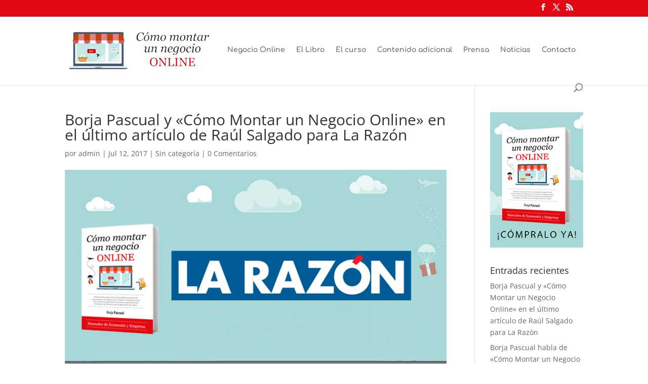

--- FILE ---
content_type: text/html; charset=UTF-8
request_url: https://montar-negocio-online.com/borja-pascual-montar-negocio-online-ultimo-articulo-raul-salgado-la-razon/
body_size: 6182
content:
<!DOCTYPE html><html lang="es"><head><meta charset="UTF-8" /><meta http-equiv="X-UA-Compatible" content="IE=edge"><link rel="pingback" href="https://montar-negocio-online.com/xmlrpc.php" /> <script type="text/javascript">document.documentElement.className = 'js';</script> <link rel="preconnect" href="https://fonts.gstatic.com" crossorigin /><meta name='robots' content='index, follow, max-image-preview:large, max-snippet:-1, max-video-preview:-1' /> <script type="text/javascript">let jqueryParams=[],jQuery=function(r){return jqueryParams=[...jqueryParams,r],jQuery},$=function(r){return jqueryParams=[...jqueryParams,r],$};window.jQuery=jQuery,window.$=jQuery;let customHeadScripts=!1;jQuery.fn=jQuery.prototype={},$.fn=jQuery.prototype={},jQuery.noConflict=function(r){if(window.jQuery)return jQuery=window.jQuery,$=window.jQuery,customHeadScripts=!0,jQuery.noConflict},jQuery.ready=function(r){jqueryParams=[...jqueryParams,r]},$.ready=function(r){jqueryParams=[...jqueryParams,r]},jQuery.load=function(r){jqueryParams=[...jqueryParams,r]},$.load=function(r){jqueryParams=[...jqueryParams,r]},jQuery.fn.ready=function(r){jqueryParams=[...jqueryParams,r]},$.fn.ready=function(r){jqueryParams=[...jqueryParams,r]};</script> <link media="all" href="https://montar-negocio-online.com/wp-content/cache/autoptimize/css/autoptimize_8aa770ad21704f92d2dbc17a2f92b762.css" rel="stylesheet"><title>Borja Pascual y &quot;Cómo Montar un Negocio Online&quot; en el último artículo de Raúl Salgado para La Razón - C&oacute;mo montar un negocio Online</title><link rel="canonical" href="https://montar-negocio-online.com/borja-pascual-montar-negocio-online-ultimo-articulo-raul-salgado-la-razon/" /><meta property="og:locale" content="es_ES" /><meta property="og:type" content="article" /><meta property="og:title" content="Borja Pascual y &quot;Cómo Montar un Negocio Online&quot; en el último artículo de Raúl Salgado para La Razón - C&oacute;mo montar un negocio Online" /><meta property="og:description" content="Raúl Salgado, periodista del periódico La Razón, hace un repaso sobre cómo se debe montar un negocio online y para ello menciona a lo largo de todo un artículo a Borja Pascual y a su libro “Cómo montar un negocio on-line”. El artículo de Salgado comienza haciendo referencia a quien es para el, el que [&hellip;]" /><meta property="og:url" content="https://montar-negocio-online.com/borja-pascual-montar-negocio-online-ultimo-articulo-raul-salgado-la-razon/" /><meta property="og:site_name" content="C&oacute;mo montar un negocio Online" /><meta property="article:published_time" content="2017-07-12T07:52:16+00:00" /><meta property="article:modified_time" content="2017-07-12T07:53:08+00:00" /><meta property="og:image" content="https://montar-negocio-online.com/wp-content/uploads/2017/04/montar-negocio-online-la-razon.png" /><meta property="og:image:width" content="723" /><meta property="og:image:height" content="407" /><meta property="og:image:type" content="image/png" /><meta name="author" content="admin" /> <script type="application/ld+json" class="yoast-schema-graph">{"@context":"https://schema.org","@graph":[{"@type":"WebPage","@id":"https://montar-negocio-online.com/borja-pascual-montar-negocio-online-ultimo-articulo-raul-salgado-la-razon/","url":"https://montar-negocio-online.com/borja-pascual-montar-negocio-online-ultimo-articulo-raul-salgado-la-razon/","name":"Borja Pascual y \"Cómo Montar un Negocio Online\" en el último artículo de Raúl Salgado para La Razón - C&oacute;mo montar un negocio Online","isPartOf":{"@id":"https://montar-negocio-online.com/#website"},"primaryImageOfPage":{"@id":"https://montar-negocio-online.com/borja-pascual-montar-negocio-online-ultimo-articulo-raul-salgado-la-razon/#primaryimage"},"image":{"@id":"https://montar-negocio-online.com/borja-pascual-montar-negocio-online-ultimo-articulo-raul-salgado-la-razon/#primaryimage"},"thumbnailUrl":"https://montar-negocio-online.com/wp-content/uploads/2017/04/montar-negocio-online-la-razon.png","datePublished":"2017-07-12T07:52:16+00:00","dateModified":"2017-07-12T07:53:08+00:00","author":{"@id":"https://montar-negocio-online.com/#/schema/person/5e0de0adea58380c120d0d5ebb2c6cfa"},"breadcrumb":{"@id":"https://montar-negocio-online.com/borja-pascual-montar-negocio-online-ultimo-articulo-raul-salgado-la-razon/#breadcrumb"},"inLanguage":"es","potentialAction":[{"@type":"ReadAction","target":["https://montar-negocio-online.com/borja-pascual-montar-negocio-online-ultimo-articulo-raul-salgado-la-razon/"]}]},{"@type":"ImageObject","inLanguage":"es","@id":"https://montar-negocio-online.com/borja-pascual-montar-negocio-online-ultimo-articulo-raul-salgado-la-razon/#primaryimage","url":"https://montar-negocio-online.com/wp-content/uploads/2017/04/montar-negocio-online-la-razon.png","contentUrl":"https://montar-negocio-online.com/wp-content/uploads/2017/04/montar-negocio-online-la-razon.png","width":723,"height":407},{"@type":"BreadcrumbList","@id":"https://montar-negocio-online.com/borja-pascual-montar-negocio-online-ultimo-articulo-raul-salgado-la-razon/#breadcrumb","itemListElement":[{"@type":"ListItem","position":1,"name":"Portada","item":"https://montar-negocio-online.com/"},{"@type":"ListItem","position":2,"name":"Borja Pascual y «Cómo Montar un Negocio Online» en el último artículo de Raúl Salgado para La Razón"}]},{"@type":"WebSite","@id":"https://montar-negocio-online.com/#website","url":"https://montar-negocio-online.com/","name":"C&oacute;mo montar un negocio Online","description":"Libro y curso de como montar un negocio Online","potentialAction":[{"@type":"SearchAction","target":{"@type":"EntryPoint","urlTemplate":"https://montar-negocio-online.com/?s={search_term_string}"},"query-input":"required name=search_term_string"}],"inLanguage":"es"},{"@type":"Person","@id":"https://montar-negocio-online.com/#/schema/person/5e0de0adea58380c120d0d5ebb2c6cfa","name":"admin","image":{"@type":"ImageObject","inLanguage":"es","@id":"https://montar-negocio-online.com/#/schema/person/image/","url":"https://secure.gravatar.com/avatar/5f296e48d504fa288fff0921a5f07032?s=96&d=mm&r=g","contentUrl":"https://secure.gravatar.com/avatar/5f296e48d504fa288fff0921a5f07032?s=96&d=mm&r=g","caption":"admin"},"url":"https://montar-negocio-online.com/author/admin-2/"}]}</script> <link href='https://fonts.gstatic.com' crossorigin='anonymous' rel='preconnect' /><link rel="alternate" type="application/rss+xml" title="C&oacute;mo montar un negocio Online &raquo; Feed" href="https://montar-negocio-online.com/feed/" /><link rel="alternate" type="application/rss+xml" title="C&oacute;mo montar un negocio Online &raquo; Feed de los comentarios" href="https://montar-negocio-online.com/comments/feed/" /><link rel="alternate" type="application/rss+xml" title="C&oacute;mo montar un negocio Online &raquo; Comentario Borja Pascual y «Cómo Montar un Negocio Online» en el último artículo de Raúl Salgado para La Razón del feed" href="https://montar-negocio-online.com/borja-pascual-montar-negocio-online-ultimo-articulo-raul-salgado-la-razon/feed/" /><meta content="Divi v.4.25.1" name="generator"/><link rel="https://api.w.org/" href="https://montar-negocio-online.com/wp-json/" /><link rel="alternate" type="application/json" href="https://montar-negocio-online.com/wp-json/wp/v2/posts/617" /><link rel="EditURI" type="application/rsd+xml" title="RSD" href="https://montar-negocio-online.com/xmlrpc.php?rsd" /><meta name="generator" content="WordPress 6.5.7" /><link rel='shortlink' href='https://montar-negocio-online.com/?p=617' /><link rel="alternate" type="application/json+oembed" href="https://montar-negocio-online.com/wp-json/oembed/1.0/embed?url=https%3A%2F%2Fmontar-negocio-online.com%2Fborja-pascual-montar-negocio-online-ultimo-articulo-raul-salgado-la-razon%2F" /><link rel="alternate" type="text/xml+oembed" href="https://montar-negocio-online.com/wp-json/oembed/1.0/embed?url=https%3A%2F%2Fmontar-negocio-online.com%2Fborja-pascual-montar-negocio-online-ultimo-articulo-raul-salgado-la-razon%2F&#038;format=xml" /><meta name="viewport" content="width=device-width, initial-scale=1.0, maximum-scale=1.0, user-scalable=0" /><meta name="google-site-verification" content="9MZyqyHw7UrfjOUF88FrdFpJwFUsvTFFPYQr60-r8Og">  <script async>(function(i,s,o,g,r,a,m){i['GoogleAnalyticsObject']=r;i[r]=i[r]||function(){
  (i[r].q=i[r].q||[]).push(arguments)},i[r].l=1*new Date();a=s.createElement(o),
  m=s.getElementsByTagName(o)[0];a.async=1;a.src=g;m.parentNode.insertBefore(a,m)
  })(window,document,'script','https://www.google-analytics.com/analytics.js','ga');

  ga('create', 'UA-37059711-63', 'auto');
  ga('send', 'pageview');</script> <script async type="text/javascript">jQuery(document).ready(function(){
jQuery(".et-social-icon a").attr('target', '_blank');
});</script><link rel="icon" href="https://montar-negocio-online.com/wp-content/uploads/2017/03/cropped-iconositio-32x32.png" sizes="32x32" /><link rel="icon" href="https://montar-negocio-online.com/wp-content/uploads/2017/03/cropped-iconositio-192x192.png" sizes="192x192" /><link rel="apple-touch-icon" href="https://montar-negocio-online.com/wp-content/uploads/2017/03/cropped-iconositio-180x180.png" /><meta name="msapplication-TileImage" content="https://montar-negocio-online.com/wp-content/uploads/2017/03/cropped-iconositio-270x270.png" /></head><body class="post-template-default single single-post postid-617 single-format-standard et_pb_button_helper_class et_fixed_nav et_show_nav et_pb_show_title et_secondary_nav_enabled et_primary_nav_dropdown_animation_fade et_secondary_nav_dropdown_animation_fade et_header_style_left et_pb_footer_columns4 et_cover_background et_pb_gutter osx et_pb_gutters3 et_right_sidebar et_divi_theme et-db"><div id="page-container"><div id="top-header"><div class="container clearfix"><div id="et-secondary-menu"><ul class="et-social-icons"><li class="et-social-icon et-social-facebook"> <a href="https://www.facebook.com/comomontarnegocioonlinelibro/" class="icon"> <span>Facebook</span> </a></li><li class="et-social-icon et-social-twitter"> <a href="https://twitter.com/montarnegonline" class="icon"> <span>X</span> </a></li><li class="et-social-icon et-social-rss"> <a href="https://montar-negocio-online.com/feed/" class="icon"> <span>RSS</span> </a></li></ul></div></div></div><header id="main-header" data-height-onload="117"><div class="container clearfix et_menu_container"><div class="logo_container"> <span class="logo_helper"></span> <a href="https://montar-negocio-online.com/"> <img src="https://montar-negocio-online.com/wp-content/uploads/2017/03/logoCMNO2.png" width="591" height="155" alt="C&oacute;mo montar un negocio Online" id="logo" data-height-percentage="58" /> </a></div><div id="et-top-navigation" data-height="117" data-fixed-height="40"><nav id="top-menu-nav"><ul id="top-menu" class="nav"><li id="menu-item-54" class="menu-item menu-item-type-post_type menu-item-object-page menu-item-home menu-item-54"><a href="https://montar-negocio-online.com/">Negocio Online</a></li><li id="menu-item-116" class="menu-item menu-item-type-post_type menu-item-object-page menu-item-116"><a href="https://montar-negocio-online.com/montar-un-negocio-online/">El Libro</a></li><li id="menu-item-115" class="menu-item menu-item-type-post_type menu-item-object-page menu-item-115"><a href="https://montar-negocio-online.com/curso-negocio-online/">El curso</a></li><li id="menu-item-374" class="menu-item menu-item-type-post_type menu-item-object-page menu-item-374"><a href="https://montar-negocio-online.com/contenido-adicional/">Contenido adicional</a></li><li id="menu-item-113" class="menu-item menu-item-type-post_type menu-item-object-page menu-item-113"><a href="https://montar-negocio-online.com/prensa/">Prensa</a></li><li id="menu-item-112" class="menu-item menu-item-type-post_type menu-item-object-page menu-item-112"><a href="https://montar-negocio-online.com/negocio-en-internet/">Noticias</a></li><li id="menu-item-111" class="menu-item menu-item-type-post_type menu-item-object-page menu-item-111"><a href="https://montar-negocio-online.com/borja-pascual/">Contacto</a></li></ul></nav><div id="et_top_search"> <span id="et_search_icon"></span></div><div id="et_mobile_nav_menu"><div class="mobile_nav closed"> <span class="select_page">Seleccionar página</span> <span class="mobile_menu_bar mobile_menu_bar_toggle"></span></div></div></div></div><div class="et_search_outer"><div class="container et_search_form_container"><form role="search" method="get" class="et-search-form" action="https://montar-negocio-online.com/"> <input type="search" class="et-search-field" placeholder="Búsqueda &hellip;" value="" name="s" title="Buscar:" /></form> <span class="et_close_search_field"></span></div></div></header><div id="et-main-area"><div id="main-content"><div class="container"><div id="content-area" class="clearfix"><div id="left-area"><article id="post-617" class="et_pb_post post-617 post type-post status-publish format-standard has-post-thumbnail hentry category-sin-categoria"><div class="et_post_meta_wrapper"><h1 class="entry-title">Borja Pascual y «Cómo Montar un Negocio Online» en el último artículo de Raúl Salgado para La Razón</h1><p class="post-meta"> por <span class="author vcard"><a href="https://montar-negocio-online.com/author/admin-2/" title="Mensajes de admin" rel="author">admin</a></span> | <span class="published">Jul 12, 2017</span> | <a href="https://montar-negocio-online.com/category/sin-categoria/" rel="category tag">Sin categoría</a> | <span class="comments-number"><a href="https://montar-negocio-online.com/borja-pascual-montar-negocio-online-ultimo-articulo-raul-salgado-la-razon/#respond">0 Comentarios</a></span></p><img src="https://montar-negocio-online.com/wp-content/uploads/2017/04/montar-negocio-online-la-razon.png" alt="" class="" width="1080" height="675" /></div><div class="entry-content"><p><strong><a href="http://www.bpas.es/wp-content/uploads/2017/07/Larazon_grande.jpg"><img decoding="async" class="wp-image-1435 alignleft" src="http://www.bpas.es/wp-content/uploads/2017/07/Larazon_grande.jpg" alt="" width="264" height="323" /></a>Raúl Salgado</strong>, periodista del periódico <strong>La Razón</strong>, hace un repaso sobre cómo se debe <strong>montar un negocio online</strong> y para ello menciona a lo largo de todo un artículo a Borja Pascual y a su libro “<strong>Cómo montar un negocio on-line</strong>”.</p><p>El artículo de Salgado comienza haciendo referencia a quien es para el, el que sentó las bases del comercio electrónico en nuestro país, presidente y fundador de Barrabés.com, Carlos Barrabés, quién afirmó hace ya unos cuantos años que “si consigues hacer comunidad en internet, tendrás éxito seguro”.</p><p><strong>Tras estas líneas, Raúl Salgado profundiza en el libro de Borja Pascual, y hace un repaso a todos los puntos más importantes de su tercer y último libro, como sería el comenzar el negocio online asentando un buen plan de negocio.</strong></p><p>El artículo del periodista no tiene ningún desperdicio y hace un buen repaso a la útil guía de Borja Pascual para que te sumerjas dentro del mundo del e-commerce.</p><p><a href="http://www.larazon.es/tecnologia/innovacion/guia-para-montar-un-negocio-on-line-JF15542803">Leer artículo en la web de La Razón</a></p></div><div class="et_post_meta_wrapper"><section id="comment-wrap"><div id="comment-section" class="nocomments"></div><div id="respond" class="comment-respond"><h3 id="reply-title" class="comment-reply-title"><span>Enviar comentario</span> <small><a rel="nofollow" id="cancel-comment-reply-link" href="/borja-pascual-montar-negocio-online-ultimo-articulo-raul-salgado-la-razon/#respond" style="display:none;">Cancelar la respuesta</a></small></h3><form action="https://montar-negocio-online.com/wp-comments-post.php" method="post" id="commentform" class="comment-form"><p class="comment-notes"><span id="email-notes">Tu dirección de correo electrónico no será publicada.</span> <span class="required-field-message">Los campos obligatorios están marcados con <span class="required">*</span></span></p><p class="comment-form-comment"><label for="comment">Comentario <span class="required">*</span></label><textarea id="comment" name="comment" cols="45" rows="8" maxlength="65525" required="required"></textarea></p><p class="comment-form-author"><label for="author">Nombre <span class="required">*</span></label> <input id="author" name="author" type="text" value="" size="30" maxlength="245" autocomplete="name" required="required" /></p><p class="comment-form-email"><label for="email">Correo electrónico <span class="required">*</span></label> <input id="email" name="email" type="text" value="" size="30" maxlength="100" aria-describedby="email-notes" autocomplete="email" required="required" /></p><p class="comment-form-url"><label for="url">Web</label> <input id="url" name="url" type="text" value="" size="30" maxlength="200" autocomplete="url" /></p><p class="comment-form-cookies-consent"><input id="wp-comment-cookies-consent" name="wp-comment-cookies-consent" type="checkbox" value="yes" /> <label for="wp-comment-cookies-consent">Guarda mi nombre, correo electrónico y web en este navegador para la próxima vez que comente.</label></p><p class="form-submit"><input name="submit" type="submit" id="submit" class="submit et_pb_button" value="Enviar comentario" /> <input type='hidden' name='comment_post_ID' value='617' id='comment_post_ID' /> <input type='hidden' name='comment_parent' id='comment_parent' value='0' /></p><p class="antispam-group antispam-group-q" style="clear: both;"> <label>Current ye@r <span class="required">*</span></label> <input type="hidden" name="antspm-a" class="antispam-control antispam-control-a" value="2026" /> <input type="text" name="antspm-q" class="antispam-control antispam-control-q" value="1.0.4" autocomplete="off" /></p><p class="antispam-group antispam-group-e" style="display: none;"> <label>Leave this field empty</label> <input type="text" name="antspm-e-email-url-website" class="antispam-control antispam-control-e" value="" autocomplete="off" /></p></form></div></section></div></article></div><div id="sidebar"><div id="text-2" class="et_pb_widget widget_text"><div class="textwidget"><a target="_blank" href="https://www.amazon.es/montar-negocio-online-Econom%C3%ADa-Empresa/dp/8417044086/ref=sr_1_39?ie=UTF8&qid=1490589770&sr=8-39&keywords=negocio+online" rel="noopener"><img src="https://montar-negocio-online.com/wp-content/uploads/2017/03/sidebar2.png"/></a></div></div><div id="recent-posts-2" class="et_pb_widget widget_recent_entries"><h4 class="widgettitle">Entradas recientes</h4><ul><li> <a href="https://montar-negocio-online.com/borja-pascual-montar-negocio-online-ultimo-articulo-raul-salgado-la-razon/" aria-current="page">Borja Pascual y «Cómo Montar un Negocio Online» en el último artículo de Raúl Salgado para La Razón</a></li><li> <a href="https://montar-negocio-online.com/borja-pascual-habla-montar-negocio-online-onda-cero-cataluna/">Borja Pascual habla de «Cómo Montar un Negocio Online» en Onda Cero Cataluña</a></li><li> <a href="https://montar-negocio-online.com/video-borja-pascual-firma-montar-negocio-online-la-feria-del-libro-madrid/">[Vídeo] Borja Pascual firma «Cómo Montar un Negocio Online» en la Feria del Libro de Madrid</a></li><li> <a href="https://montar-negocio-online.com/borja-pascual-habla-montar-negocio-online-franquicia2/">Borja Pascual habla de «Cómo Montar un Negocio Online» en Franquicia2</a></li><li> <a href="https://montar-negocio-online.com/firma-libros-borja-pascual-barometro-intereconomia/">Firma de libros de Borja Pascual en «El Barómetro» de Intereconomía</a></li></ul></div><div id="recent-comments-2" class="et_pb_widget widget_recent_comments"><h4 class="widgettitle">Comentarios recientes</h4><ul id="recentcomments"></ul></div></div></div></div></div><footer id="main-footer"><div id="footer-bottom"><div class="container clearfix"><ul class="et-social-icons"><li class="et-social-icon et-social-facebook"> <a href="https://www.facebook.com/comomontarnegocioonlinelibro/" class="icon"> <span>Facebook</span> </a></li><li class="et-social-icon et-social-twitter"> <a href="https://twitter.com/montarnegonline" class="icon"> <span>X</span> </a></li><li class="et-social-icon et-social-rss"> <a href="https://montar-negocio-online.com/feed/" class="icon"> <span>RSS</span> </a></li></ul><p id="footer-info">Diseñado por <a href="https://www.elegantthemes.com" title="Premium WordPress Themes">Elegant Themes</a> | Desarrollado por <a href="https://www.wordpress.org">WordPress</a></p></div></div></footer></div></div> <script type="text/javascript" id="contact-form-7-js-extra">var wpcf7 = {"api":{"root":"https:\/\/montar-negocio-online.com\/wp-json\/","namespace":"contact-form-7\/v1"}};</script> <script type="text/javascript" src="https://montar-negocio-online.com/wp-includes/js/jquery/jquery.min.js?ver=3.7.1" id="jquery-core-js"></script> <script type="text/javascript" id="jquery-js-after">jqueryParams.length&&$.each(jqueryParams,function(e,r){if("function"==typeof r){var n=String(r);n.replace("$","jQuery");var a=new Function("return "+n)();$(document).ready(a)}});</script> <script type="text/javascript" id="divi-custom-script-js-extra">var DIVI = {"item_count":"%d Item","items_count":"%d Items"};
var et_builder_utils_params = {"condition":{"diviTheme":true,"extraTheme":false},"scrollLocations":["app","top"],"builderScrollLocations":{"desktop":"app","tablet":"app","phone":"app"},"onloadScrollLocation":"app","builderType":"fe"};
var et_frontend_scripts = {"builderCssContainerPrefix":"#et-boc","builderCssLayoutPrefix":"#et-boc .et-l"};
var et_pb_custom = {"ajaxurl":"https:\/\/montar-negocio-online.com\/wp-admin\/admin-ajax.php","images_uri":"https:\/\/montar-negocio-online.com\/wp-content\/themes\/Divi\/images","builder_images_uri":"https:\/\/montar-negocio-online.com\/wp-content\/themes\/Divi\/includes\/builder\/images","et_frontend_nonce":"2934529a3d","subscription_failed":"Por favor, revise los campos a continuaci\u00f3n para asegurarse de que la informaci\u00f3n introducida es correcta.","et_ab_log_nonce":"dfa1bacb7a","fill_message":"Por favor, rellene los siguientes campos:","contact_error_message":"Por favor, arregle los siguientes errores:","invalid":"De correo electr\u00f3nico no v\u00e1lida","captcha":"Captcha","prev":"Anterior","previous":"Anterior","next":"Siguiente","wrong_captcha":"Ha introducido un n\u00famero equivocado de captcha.","wrong_checkbox":"Caja","ignore_waypoints":"no","is_divi_theme_used":"1","widget_search_selector":".widget_search","ab_tests":[],"is_ab_testing_active":"","page_id":"617","unique_test_id":"","ab_bounce_rate":"5","is_cache_plugin_active":"yes","is_shortcode_tracking":"","tinymce_uri":"https:\/\/montar-negocio-online.com\/wp-content\/themes\/Divi\/includes\/builder\/frontend-builder\/assets\/vendors","accent_color":"#e30713","waypoints_options":[]};
var et_pb_box_shadow_elements = [];</script> <script defer src="https://montar-negocio-online.com/wp-content/cache/autoptimize/js/autoptimize_b36c620fb6f43193345d02ae14e96768.js"></script></body></html>